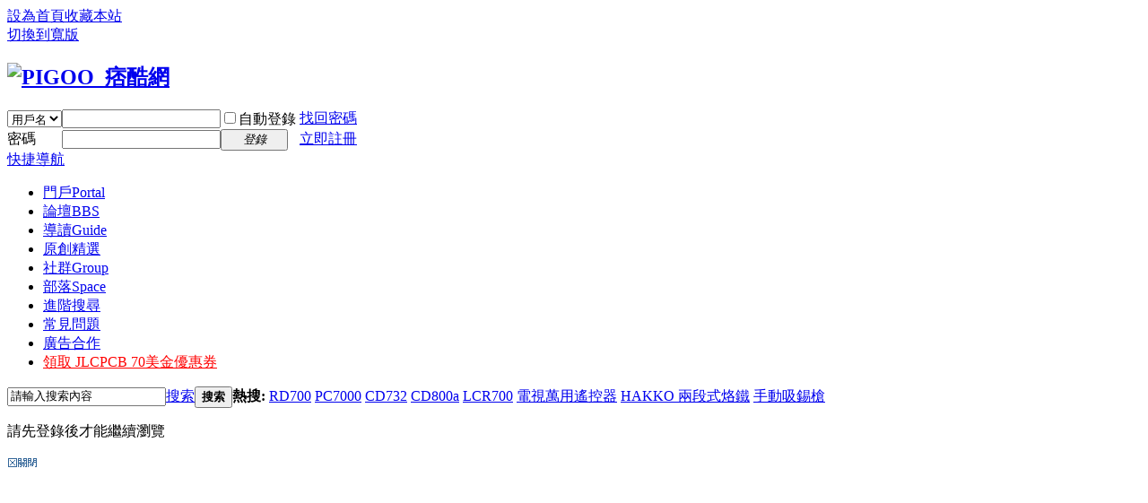

--- FILE ---
content_type: text/html; charset=utf-8
request_url: https://bbs.pigoo.com/home.php?mod=space&uid=8843&do=thread&view=me&from=space
body_size: 4517
content:
<!DOCTYPE html>
<html>
<head>
<meta charset="utf-8" />
<meta name="renderer" content="webkit" />
<meta http-equiv="X-UA-Compatible" content="IE=edge" />
<title>提示信息 -  PIGOO_痞酷網 -  Powered by Discuz!</title>

<meta name="keywords" content="" />
<meta name="description" content=",PIGOO_痞酷網" />
<meta name="generator" content="Discuz! X3.5" />
<meta name="author" content="Discuz! Team and Comsenz UI Team" />
<meta name="copyright" content="2001-2026 Discuz! Team." />
<meta name="MSSmartTagsPreventParsing" content="True" />
<meta http-equiv="MSThemeCompatible" content="Yes" />
<base href="https://bbs.pigoo.com/" /><link rel="stylesheet" type="text/css" href="data/cache/style_1_common.css?mZc" /><link rel="stylesheet" type="text/css" href="data/cache/style_1_home_space.css?mZc" /><link rel="stylesheet" id="css_extstyle" type="text/css" href="./template/default/style/t5/style.css?mZc" /><!--[if IE]><link rel="stylesheet" type="text/css" href="data/cache/style_1_iefix.css?mZc" /><![endif]--><script type="text/javascript">var STYLEID = '1', STATICURL = 'static/', IMGDIR = 'static/image/common', VERHASH = 'mZc', charset = 'utf-8', discuz_uid = '0', cookiepre = 'V5dT_2132_', cookiedomain = '', cookiepath = '/', showusercard = '1', attackevasive = '0', disallowfloat = '', creditnotice = '1|發文|,2|回文|,3|威望|,4|好文|,5|加分|,6|贊助|,7|酷幣|個,8|違規|次', defaultstyle = './template/default/style/t5', REPORTURL = 'aHR0cHM6Ly9iYnMucGlnb28uY29tL2hvbWUucGhwP21vZD1zcGFjZSZ1aWQ9ODg0MyZkbz10aHJlYWQmdmlldz1tZSZmcm9tPXNwYWNl', SITEURL = 'https://bbs.pigoo.com/', JSPATH = 'data/cache/', CSSPATH = 'data/cache/style_', DYNAMICURL = '';</script>
<script src="data/cache/common.js?mZc" type="text/javascript"></script>
<meta name="application-name" content="PIGOO_痞酷網" />
<meta name="msapplication-tooltip" content="PIGOO_痞酷網" />
<meta name="msapplication-task" content="name=門戶;action-uri=https://bbs.pigoo.com/portal.php;icon-uri=https://bbs.pigoo.com/static/image/common/portal.ico" /><meta name="msapplication-task" content="name=論壇;action-uri=https://bbs.pigoo.com/forum.php;icon-uri=https://bbs.pigoo.com/static/image/common/bbs.ico" />
<meta name="msapplication-task" content="name=社群;action-uri=https://bbs.pigoo.com/group.php;icon-uri=https://bbs.pigoo.com/static/image/common/group.ico" /><meta name="msapplication-task" content="name=部落;action-uri=https://bbs.pigoo.com/home.php;icon-uri=https://bbs.pigoo.com/static/image/common/home.ico" /><script src="data/cache/home.js?mZc" type="text/javascript"></script>
<script src="data/cache/adblock-checker.min.js?mZc" type="text/javascript"></script>
</head>

<body id="nv_home" class="pg_space" onkeydown="if(event.keyCode==27) return false;">
<div id="append_parent"></div><div id="ajaxwaitid"></div>
<div id="toptb" class="cl">
<div class="wp">
<div class="z"><a href="javascript:;"  onclick="setHomepage('https://bbs.pigoo.com/');">設為首頁</a><a href="https://bbs.pigoo.com/"  onclick="addFavorite(this.href, 'PIGOO_痞酷網');return false;">收藏本站</a></div>
<div class="y">
<a id="switchblind" href="javascript:;" onclick="toggleBlind(this)" title="開啟輔助訪問" class="switchblind"></a>
<a href="javascript:;" id="switchwidth" onclick="widthauto(this)" title="切換到寬版" class="switchwidth">切換到寬版</a>
</div>
</div>
</div>

<div id="hd">
<div class="wp">
<div class="hdc cl"><h2><a href="https://bbs.pigoo.com/" title="PIGOO_痞酷網"><img src="data/attachment/common/template/boardimg_20250607xdhkzxyx.svg" alt="PIGOO_痞酷網" class="boardlogo" id="boardlogo" border="0" /></a></h2><script src="data/cache/logging.js?mZc" type="text/javascript"></script>
<form method="post" autocomplete="off" id="lsform" action="member.php?mod=logging&amp;action=login&amp;loginsubmit=yes&amp;infloat=yes&amp;lssubmit=yes" onsubmit="return lsSubmit();">
<div class="fastlg cl">
<span id="return_ls" style="display:none"></span>
<div class="y pns">
<table cellspacing="0" cellpadding="0">
<tr>
<td>
<span class="ftid">
<select name="fastloginfield" id="ls_fastloginfield" width="40">
<option value="username">用戶名</option>
<option value="email">Email</option>
</select>
</span>
<script type="text/javascript">simulateSelect('ls_fastloginfield')</script>
</td>
<td><input type="text" name="username" id="ls_username" autocomplete="off" class="px vm" /></td>
<td class="fastlg_l"><label for="ls_cookietime"><input type="checkbox" name="cookietime" id="ls_cookietime" class="pc" value="2592000" />自動登錄</label></td>
<td>&nbsp;<a href="javascript:;" onclick="showWindow('login', 'member.php?mod=logging&action=login&viewlostpw=1')">找回密碼</a></td>
</tr>
<tr>
<td><label for="ls_password" class="z psw_w">密碼</label></td>
<td><input type="password" name="password" id="ls_password" class="px vm" autocomplete="off" /></td>
<td class="fastlg_l"><button type="submit" class="pn vm" style="width: 75px;"><em>登錄</em></button></td>
<td>&nbsp;<a href="member.php?mod=pigoo_register" class="xi2 xw1">立即註冊</a></td>
</tr>
</table>
<input type="hidden" name="formhash" value="6544655a" />
<input type="hidden" name="quickforward" value="yes" />
<input type="hidden" name="handlekey" value="ls" />
</div>
</div>
</form>
</div>

<div id="nv">
<a href="javascript:;" id="qmenu" onmouseover="delayShow(this, function () {showMenu({'ctrlid':'qmenu','pos':'34!','ctrlclass':'a','duration':2});showForummenu(0);})">快捷導航</a>
<ul><li id="mn_portal" ><a href="https://bbs.pigoo.com/portal.php" hidefocus="true" title="Portal"  >門戶<span>Portal</span></a></li><li id="mn_forum" ><a href="https://bbs.pigoo.com/forum.php" hidefocus="true" title="BBS"  >論壇<span>BBS</span></a></li><li id="mn_forum_10" ><a href="https://bbs.pigoo.com/forum.php?mod=guide" hidefocus="true" title="Guide"  >導讀<span>Guide</span></a></li><li id="mn_P23" ><a href="https://bbs.pigoo.com/portal.php?mod=list&catid=23" hidefocus="true"  >原創精選</a></li><li id="mn_group" ><a href="https://bbs.pigoo.com/group.php" hidefocus="true" title="Group"  >社群<span>Group</span></a></li><li id="mn_home" ><a href="https://bbs.pigoo.com/home.php" hidefocus="true" title="Space"  >部落<span>Space</span></a></li><li id="mn_Nccf6" ><a href="search.php?mod=forum&adv=yes" hidefocus="true"  >進階搜尋</a></li><li id="mn_N006b" ><a href="thread-25903-1-1.html" hidefocus="true"  >常見問題</a></li><li id="mn_N8a3b" ><a href="thread-60814-1-1.html" hidefocus="true"  >廣告合作</a></li><li id="mn_Nd077" ><a href="https://jlcpcb.com/hk?from=pigoo" hidefocus="true" target="_blank"   style="color: red">領取 JLCPCB 70美金優惠券</a></li></ul>
</div>
<div class="p_pop h_pop" id="mn_userapp_menu" style="display: none"></div><div id="mu" class="cl">
</div><div id="scbar" class="scbar_narrow cl">
<form id="scbar_form" method="post" autocomplete="off" onsubmit="searchFocus($('scbar_txt'))" action="search.php?searchsubmit=yes" target="_blank">
<input type="hidden" name="mod" id="scbar_mod" value="search" />
<input type="hidden" name="formhash" value="6544655a" />
<input type="hidden" name="srchtype" value="title" />
<input type="hidden" name="srhfid" value="0" />
<input type="hidden" name="srhlocality" value="home::space" />
<table cellspacing="0" cellpadding="0">
<tr>
<td class="scbar_icon_td"></td>
<td class="scbar_txt_td"><input type="text" name="srchtxt" id="scbar_txt" value="請輸入搜索內容" autocomplete="off" x-webkit-speech speech /></td>
<td class="scbar_type_td"><a href="javascript:;" id="scbar_type" class="xg1 showmenu" onclick="showMenu(this.id)" hidefocus="true">搜索</a></td>
<td class="scbar_btn_td"><button type="submit" name="searchsubmit" id="scbar_btn" sc="1" class="pn pnc" value="true"><strong class="xi2">搜索</strong></button></td>
<td class="scbar_hot_td">
<div id="scbar_hot">
<strong class="xw1">熱搜: </strong>

<a href="search.php?mod=forum&amp;srchtxt=RD700&amp;formhash=6544655a&amp;searchsubmit=true&amp;source=hotsearch" target="_blank" class="xi2" sc="1">RD700</a>



<a href="search.php?mod=forum&amp;srchtxt=PC7000&amp;formhash=6544655a&amp;searchsubmit=true&amp;source=hotsearch" target="_blank" class="xi2" sc="1">PC7000</a>



<a href="search.php?mod=forum&amp;srchtxt=CD732&amp;formhash=6544655a&amp;searchsubmit=true&amp;source=hotsearch" target="_blank" class="xi2" sc="1">CD732</a>



<a href="search.php?mod=forum&amp;srchtxt=CD800a&amp;formhash=6544655a&amp;searchsubmit=true&amp;source=hotsearch" target="_blank" class="xi2" sc="1">CD800a</a>



<a href="search.php?mod=forum&amp;srchtxt=LCR700&amp;formhash=6544655a&amp;searchsubmit=true&amp;source=hotsearch" target="_blank" class="xi2" sc="1">LCR700</a>



<a href="search.php?mod=forum&amp;srchtxt=%E9%9B%BB%E8%A6%96%E8%90%AC%E7%94%A8%E9%81%99%E6%8E%A7%E5%99%A8&amp;formhash=6544655a&amp;searchsubmit=true&amp;source=hotsearch" target="_blank" class="xi2" sc="1">電視萬用遙控器</a>



<a href="search.php?mod=forum&amp;srchtxt=HAKKO%20%E5%85%A9%E6%AE%B5%E5%BC%8F%E7%83%99%E9%90%B5&amp;formhash=6544655a&amp;searchsubmit=true&amp;source=hotsearch" target="_blank" class="xi2" sc="1">HAKKO 兩段式烙鐵</a>



<a href="search.php?mod=forum&amp;srchtxt=%E6%89%8B%E5%8B%95%E5%90%B8%E9%8C%AB%E6%A7%8D&amp;formhash=6544655a&amp;searchsubmit=true&amp;source=hotsearch" target="_blank" class="xi2" sc="1">手動吸錫槍</a>

</div>
</td>
</tr>
</table>
</form>
</div>
<ul id="scbar_type_menu" class="p_pop" style="display: none;"><li><a href="javascript:;" rel="user">用戶</a></li></ul>
<script type="text/javascript">
initSearchmenu('scbar', '');
</script>
</div>
</div>


<div id="wp" class="wp">
<div id="ct" class="wp cl w">
<div class="nfl" id="main_succeed" style="display: none">
<div class="f_c altw">
<div class="alert_right">
<p id="succeedmessage"></p>
<p id="succeedlocation" class="alert_btnleft"></p>
<p class="alert_btnleft"><a id="succeedmessage_href">如果您的瀏覽器沒有自動跳轉，請點擊此鏈接</a></p>
</div>
</div>
</div>
<div class="nfl" id="main_message">
<div class="f_c altw">
<div id="messagetext" class="alert_info">
<p>請先登錄後才能繼續瀏覽</p>
</div>
<div id="messagelogin"></div>
<script type="text/javascript">ajaxget('member.php?mod=logging&action=login&infloat=yes&frommessage', 'messagelogin');</script>
</div>
</div>
</div>	</div>
<div class="a_cn"style=""><p class="close" id="ad_corner_close" onclick="setcookie('adclose_168', 1, 86400);this.parentNode.style.display='none'"><a href="javascript:;"><img src="static/image/common/ad_close.gif" /></a></p><script async src="https://pagead2.googlesyndication.com/pagead/js/adsbygoogle.js"></script>
<!-- 痞酷_首頁_300x250_左 -->
<ins class="adsbygoogle"
     style="display:inline-block;width:300px;height:250px"
     data-ad-client="ca-pub-6251008206530399"
     data-ad-slot="2820638663"></ins>
<script>
     (adsbygoogle = window.adsbygoogle || []).push({});
</script></div><div id="ft" class="wp cl">
<div id="flk" class="y">
<p>
<a href="https://wap.pigoo.com" >手機版</a><span class="pipe">|</span><a href="https://bbs.pigoo.com/forum.php?mod=misc&action=showdarkroom" >禁閉室</a><span class="pipe">|</span><a href="mailto:pigoo.info@msa.hinet.net" >連繫我們</a><span class="pipe">|</span><strong><a href="https://bbs.pigoo.com/" target="_blank">痞酷網電子技術論壇</a></strong>
<!-- 逃離7Headlines start -->
<script>
//<![CDATA[
if (top.location != location) 
{
    top.location.href = location.href;
}
//]]>
</script>
<!-- 逃離7Headlines end --></p>
<p class="xs0">
GMT+8, 2026-1-15 06:33 PM<span id="debuginfo">
, Processed in 0.007357 second(s), 1 queries
, Gzip On, Redis On.
</span>
</p>
</div>
<div id="frt">
<p>Powered by <strong><a href="https://www.discuz.vip/" target="_blank">Discuz!</a></strong> <em>X3.5</em> <a href="https://license.discuz.vip/?pid=1&amp;host=bbs.pigoo.com" target="_blank">Licensed</a></p>
<p class="xs0">&copy; 2001-2026 <a href="https://code.dismall.com/" target="_blank">Discuz! Team</a>.</p>
</div></div>
<script src="home.php?mod=misc&ac=sendmail&rand=1768473209" type="text/javascript"></script>

<div id="scrolltop">
<span hidefocus="true"><a title="返回頂部" onclick="window.scrollTo('0','0')" class="scrolltopa" ><b>返回頂部</b></a></span>
</div>
<script type="text/javascript">_attachEvent(window, 'scroll', function () { showTopLink(); });checkBlind();</script>
</body>
</html>


--- FILE ---
content_type: text/html; charset=utf-8
request_url: https://www.google.com/recaptcha/api2/aframe
body_size: 265
content:
<!DOCTYPE HTML><html><head><meta http-equiv="content-type" content="text/html; charset=UTF-8"></head><body><script nonce="sxio6PQRQP0n8Q7App48ag">/** Anti-fraud and anti-abuse applications only. See google.com/recaptcha */ try{var clients={'sodar':'https://pagead2.googlesyndication.com/pagead/sodar?'};window.addEventListener("message",function(a){try{if(a.source===window.parent){var b=JSON.parse(a.data);var c=clients[b['id']];if(c){var d=document.createElement('img');d.src=c+b['params']+'&rc='+(localStorage.getItem("rc::a")?sessionStorage.getItem("rc::b"):"");window.document.body.appendChild(d);sessionStorage.setItem("rc::e",parseInt(sessionStorage.getItem("rc::e")||0)+1);localStorage.setItem("rc::h",'1768473210796');}}}catch(b){}});window.parent.postMessage("_grecaptcha_ready", "*");}catch(b){}</script></body></html>